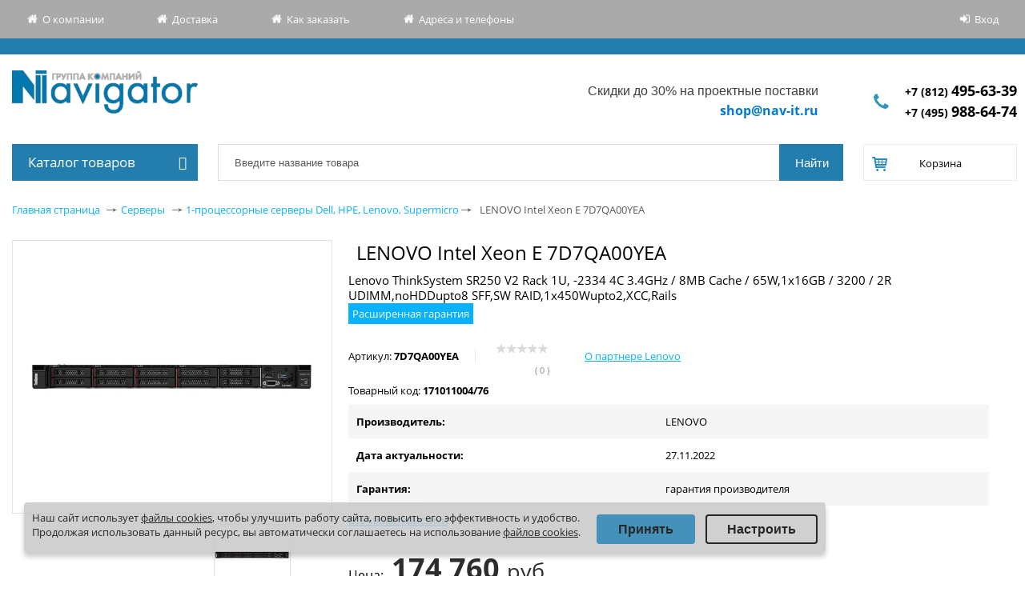

--- FILE ---
content_type: text/css
request_url: https://shop.nav-it.ru/local/templates/allsks_new/components/bitrix/sale.basket.basket.line/.default/style.css?14993550212137
body_size: 505
content:
.a_sale_basket_basket_line_11072015{text-decoration: none !important;color: #010101;}
//.a_sale_basket_basket_line_11072015:hover{color: #fff;text-decoration: none !important;}


.sale_basket_basket_line_11072015{position: relative;}
//.sale_basket_basket_line_11072015:hover .bg2{opacity: 1;}
.sale_basket_basket_line_11072015 .bg1{position: absolute;top:0;bottom: 0;left: 0;right: 0;
    background: url("ico-cart.png") 10px center no-repeat;z-index: 1;}

.cart:hover .sale_basket_basket_line_11072015 .bg1{background: url("ico-cart-white.png") 10px center no-repeat;}
.cart:hover .sale_basket_basket_line_11072015 .content{color: #fff;}
.cart:hover .sale_basket_basket_line_11072015 .content .cart-num-products,
.cart:hover .sale_basket_basket_line_11072015 .content .cart-total-price {color: #fff !important;}


.footer .sale_basket_basket_line_11072015 .bg1{background-image: url("bg3.png");}


.sale_basket_basket_line_11072015 .bg2{position: absolute;top:0;bottom: 0;left: 0;right: 0;
   // background: url("bg2.png") left top no-repeat;z-index: 2;opacity: 0;
    -webkit-transition: opacity 0.1s ease-in-out;
    -moz-transition: opacity 0.1s ease-in-out;
    transition: opacity 0.1s ease-in-out;
}
.sale_basket_basket_line_11072015 .content{
    position: relative;z-index: 3;
    min-width: 100px;
    height: 45px;
    padding: 1px 10px 1px 50px;
    line-height: 24px;
    display: table-cell;
    vertical-align: middle; 
}
.sale_basket_basket_line_11072015 .content{color: #000;}


.sale_basket_basket_line_11072015 .content a{color: #010101;text-decoration: none;}
//.sale_basket_basket_line_11072015:hover .content a{color: #fff;text-decoration: none;}

.footer .sale_basket_basket_line_11072015 .content a{color: #fff;}
.footer .a_sale_basket_basket_line_11072015 .content{text-decoration: none !important;color: #fff !important;}

.sale_basket_basket_line_11072015 .content .cart-num-products,
.sale_basket_basket_line_11072015 .content .cart-total-price
{color: #ff5f00 !important;}

.cartit{line-height: 18px;}
.cart-title{text-align: center;display: block;padding-right: 10px;}
.footer .cart-title{color:#fff;}




